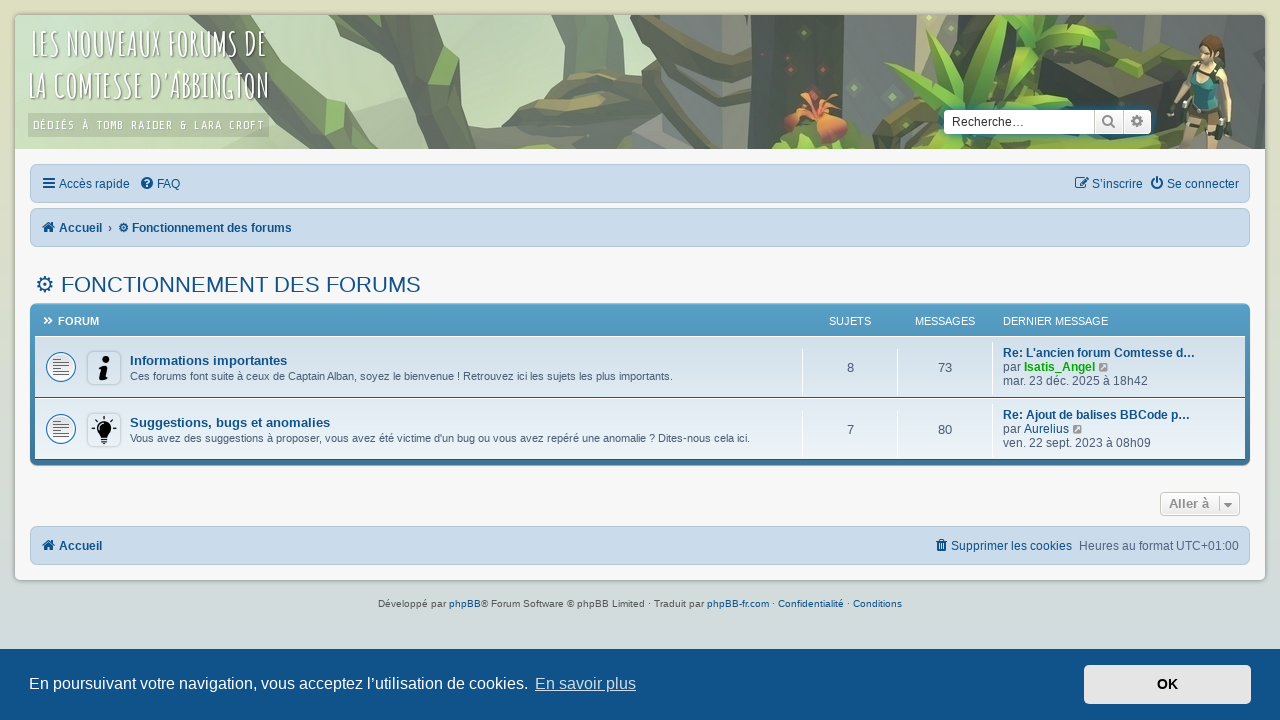

--- FILE ---
content_type: text/html; charset=UTF-8
request_url: https://forums.tombraidercie.com/viewforum.php?f=1&sid=5c08fffc2c699c6f46acb346fdc05869
body_size: 6197
content:
<!DOCTYPE html>
<html dir="ltr" lang="fr">
<head>
<meta charset="utf-8" />
<meta http-equiv="X-UA-Compatible" content="IE=edge">
<meta name="viewport" content="width=device-width, initial-scale=1" />

<title>Les forums de la comtesse d'Abbingdon - ⚙️ Fonctionnement des forums</title>

	<link rel="alternate" type="application/atom+xml" title="Flux - Les forums de la comtesse d'Abbingdon" href="/app.php/feed?sid=53bb9b9473f2948c11d0ece2fd31e3fe">			<link rel="alternate" type="application/atom+xml" title="Flux - Nouveaux sujets" href="/app.php/feed/topics?sid=53bb9b9473f2948c11d0ece2fd31e3fe">				

<!--
	phpBB style name: lara-croft-go
	Based on style:   prosilver (this is the default phpBB3 style)
	Original author:  Tom Beddard ( http://www.subBlue.com/ )
	Modified by: Sylvester
-->

<link href="./assets/css/font-awesome.min.css?assets_version=124" rel="stylesheet">
<link href="./styles/lara-croft-go/theme/stylesheet.css?assets_version=124" rel="stylesheet">
<link href="./styles/lara-croft-go/theme/fr/stylesheet.css?assets_version=124" rel="stylesheet">



	<link href="./assets/cookieconsent/cookieconsent.min.css?assets_version=124" rel="stylesheet">

<!--[if lte IE 9]>
	<link href="./styles/lara-croft-go/theme/tweaks.css?assets_version=124" rel="stylesheet">
<![endif]-->


<link href="./ext/rmcgirr83/elonw/styles/all/theme/elonw.css?assets_version=124" rel="stylesheet" media="screen">


<link rel="stylesheet" href="https://use.fontawesome.com/releases/v5.5.0/css/all.css" integrity="sha384-B4dIYHKNBt8Bc12p+WXckhzcICo0wtJAoU8YZTY5qE0Id1GSseTk6S+L3BlXeVIU" crossorigin="anonymous">
<link rel="preconnect" href="https://fonts.googleapis.com">
<link rel="preconnect" href="https://fonts.gstatic.com" crossorigin>
<link href="https://fonts.googleapis.com/css2?family=Amatic+SC:wght@700&display=swap" rel="stylesheet">
<link href="https://fonts.googleapis.com/css2?family=Share+Tech+Mono&display=swap" rel="stylesheet"> 

</head>
<body id="phpbb" class="nojs notouch section-viewforum ltr ">


<div id="wrap" class="wrap">
	<a id="top" class="top-anchor" accesskey="t"></a>
	<div id="page-header">
		<div class="headerbar" role="banner">
					<div class="inner">

			<div id="site-description" class="site-description">
				<a class="fca-title" href="https://forums.tombraidercie.com/">
					<h1>Les nouveaux forums de<br>la comtesse d'Abbington</h1>
					<div class="sub_title">Dédiés à Tomb Raider & Lara Croft</div>
				</a>
			</div>

									<div id="search-box" class="search-box search-header" role="search">
				<form action="./search.php?sid=53bb9b9473f2948c11d0ece2fd31e3fe" method="get" id="search">
				<fieldset>
					<input name="keywords" id="keywords" type="search" maxlength="128" title="Recherche par mots-clés" class="inputbox search tiny" size="20" value="" placeholder="Recherche…" />
					<button class="button button-search" type="submit" title="Rechercher">
						<i class="icon fa-search fa-fw" aria-hidden="true"></i><span class="sr-only">Rechercher</span>
					</button>
					<a href="./search.php?sid=53bb9b9473f2948c11d0ece2fd31e3fe" class="button button-search-end" title="Recherche avancée">
						<i class="icon fa-cog fa-fw" aria-hidden="true"></i><span class="sr-only">Recherche avancée</span>
					</a>
					<input type="hidden" name="sid" value="53bb9b9473f2948c11d0ece2fd31e3fe" />

				</fieldset>
				</form>
			</div>
						

			
			
			</div>
					</div>
				<div class="navbar" role="navigation">
	<div class="inner">
	<ul id="nav-main" class="nav-main linklist" role="menubar">
		<li id="quick-links" class="quick-links dropdown-container responsive-menu" data-skip-responsive="true">
			<a href="#" class="dropdown-trigger">
				<i class="icon fa-bars fa-fw" aria-hidden="true"></i><span>Accès rapide</span>
			</a>
			<div class="dropdown">
				<div class="pointer"><div class="pointer-inner"></div></div>
				<ul class="dropdown-contents" role="menu">
					
											<li class="separator"></li>
																									<li>
								<a href="./search.php?search_id=unanswered&amp;sid=53bb9b9473f2948c11d0ece2fd31e3fe" role="menuitem">
									<i class="icon fa-file-o fa-fw icon-gray" aria-hidden="true"></i><span>Sujets sans réponse</span>
								</a>
							</li>
							<li>
								<a href="./search.php?search_id=active_topics&amp;sid=53bb9b9473f2948c11d0ece2fd31e3fe" role="menuitem">
									<i class="icon fa-file-o fa-fw icon-blue" aria-hidden="true"></i><span>Sujets actifs</span>
								</a>
							</li>
							<li class="separator"></li>
							<li>
								<a href="./search.php?sid=53bb9b9473f2948c11d0ece2fd31e3fe" role="menuitem">
									<i class="icon fa-search fa-fw" aria-hidden="true"></i><span>Rechercher</span>
								</a>
							</li>
					
										<li class="separator"></li>

									</ul>
			</div>
		</li>

				<li data-skip-responsive="true">
			<a href="/app.php/help/faq?sid=53bb9b9473f2948c11d0ece2fd31e3fe" rel="help" title="Foire aux questions (Questions posées fréquemment)" role="menuitem">
				<i class="icon fa-question-circle fa-fw" aria-hidden="true"></i><span>FAQ</span>
			</a>
		</li>
						
			<li class="rightside"  data-skip-responsive="true">
			<a href="./ucp.php?mode=login&amp;redirect=viewforum.php%3Ff%3D1&amp;sid=53bb9b9473f2948c11d0ece2fd31e3fe" title="Se connecter" accesskey="x" role="menuitem">
				<i class="icon fa-power-off fa-fw" aria-hidden="true"></i><span>Se connecter</span>
			</a>
		</li>
					<li class="rightside" data-skip-responsive="true">
				<a href="./ucp.php?mode=register&amp;sid=53bb9b9473f2948c11d0ece2fd31e3fe" role="menuitem">
					<i class="icon fa-pencil-square-o  fa-fw" aria-hidden="true"></i><span>S’inscrire</span>
				</a>
			</li>
						</ul>
</div>
</div>
<div class="navbar" role="navigation" style="margin-top: 5px;">
<div class="inner">

	<ul id="nav-breadcrumbs" class="nav-breadcrumbs linklist navlinks" role="menubar">
				
		
		<li class="breadcrumbs" itemscope itemtype="https://schema.org/BreadcrumbList">

			
							<span class="crumb" itemtype="https://schema.org/ListItem" itemprop="itemListElement" itemscope><a itemprop="item" href="./index.php?sid=53bb9b9473f2948c11d0ece2fd31e3fe" accesskey="h" data-navbar-reference="index"><i class="icon fa-home fa-fw"></i><span itemprop="name">Accueil</span></a><meta itemprop="position" content="1" /></span>

											
								<span class="crumb" itemtype="https://schema.org/ListItem" itemprop="itemListElement" itemscope data-forum-id="1"><a itemprop="item" href="./viewforum.php?f=1&amp;sid=53bb9b9473f2948c11d0ece2fd31e3fe"><span itemprop="name">⚙️ Fonctionnement des forums</span></a><meta itemprop="position" content="2" /></span>
							
					</li>

		
		
					<li class="rightside responsive-search">
				<a href="./search.php?sid=53bb9b9473f2948c11d0ece2fd31e3fe" title="Voir les options de recherche avancée" role="menuitem">
					<i class="icon fa-search fa-fw" aria-hidden="true"></i><span class="sr-only">Rechercher</span>
				</a>
			</li>
			</ul>

	</div>
</div>
	</div>

	
	<a id="start_here" class="anchor"></a>
	<div id="page-body" class="page-body" role="main">
		
		<h2 class="forum-title"><a href="./viewforum.php?f=1&amp;sid=53bb9b9473f2948c11d0ece2fd31e3fe">⚙️ Fonctionnement des forums</a></h2>


	
	
				<div class="forabg">
			<div class="inner">
			<ul class="topiclist">
				<li class="header">
										<dl class="row-item">
						<dt><div class="list-inner"><i class="fas fa-angle-double-right"></i>Forum</div></dt>
						<dd class="topics">Sujets</dd>
						<dd class="posts">Messages</dd>
						<dd class="lastpost"><span>Dernier message</span></dd>
					</dl>
									</li>
			</ul>
			<ul class="topiclist forums">
		
					<li class="row">
						<dl class="row-item forum_read">
				<dt title="Aucun message non lu">
										<div class="list-inner">
													<!--
								<a class="feed-icon-forum" title="Flux - Informations importantes" href="/app.php/feed?sid=53bb9b9473f2948c11d0ece2fd31e3fe?f=2">
									<i class="icon fa-rss-square fa-fw icon-orange" aria-hidden="true"></i><span class="sr-only">Flux - Informations importantes</span>
								</a>
							-->
																										<span class="forum-image"><img src="./images/forums/infos-importantes.png" alt="Aucun message non lu" /></span>
																			<a href="./viewforum.php?f=2&amp;sid=53bb9b9473f2948c11d0ece2fd31e3fe" class="forumtitle">Informations importantes</a>
						<br />Ces forums font suite à ceux de Captain Alban, soyez le bienvenue ! Retrouvez ici les sujets les plus importants.												
												<div class="responsive-show" style="display: none;">
															Sujets : <strong>8</strong>
													</div>
											</div>
				</dt>
									<dd class="topics">8 <dfn>Sujets</dfn></dd>
					<dd class="posts">73 <dfn>Messages</dfn></dd>
					<dd class="lastpost">
						<span>
																						<dfn>Dernier message</dfn>
																										<a href="./viewtopic.php?p=16631&amp;sid=53bb9b9473f2948c11d0ece2fd31e3fe#p16631" title="Re: L'ancien forum Comtesse d'Abbington" class="lastsubject">Re: L'ancien forum Comtesse d…</a> <br />
																	par <a href="./memberlist.php?mode=viewprofile&amp;u=58&amp;sid=53bb9b9473f2948c11d0ece2fd31e3fe" style="color: #00AA00;" class="username-coloured">Isatis_Angel</a>																	<a href="./viewtopic.php?p=16631&amp;sid=53bb9b9473f2948c11d0ece2fd31e3fe#p16631" title="Voir le dernier message">
										<i class="icon fa-external-link-square fa-fw icon-lightgray icon-md" aria-hidden="true"></i><span class="sr-only">Voir le dernier message</span>
									</a>
																<br /><time datetime="2025-12-23T17:42:33+00:00">mar. 23 déc. 2025 à 18h42</time>
													</span>
					</dd>
							</dl>
					</li>
			
	
	
			
					<li class="row">
						<dl class="row-item forum_read">
				<dt title="Aucun message non lu">
										<div class="list-inner">
													<!--
								<a class="feed-icon-forum" title="Flux - Suggestions, bugs et anomalies" href="/app.php/feed?sid=53bb9b9473f2948c11d0ece2fd31e3fe?f=3">
									<i class="icon fa-rss-square fa-fw icon-orange" aria-hidden="true"></i><span class="sr-only">Flux - Suggestions, bugs et anomalies</span>
								</a>
							-->
																										<span class="forum-image"><img src="./images/forums/suggestions.png" alt="Aucun message non lu" /></span>
																			<a href="./viewforum.php?f=3&amp;sid=53bb9b9473f2948c11d0ece2fd31e3fe" class="forumtitle">Suggestions, bugs et anomalies</a>
						<br />Vous avez des suggestions à proposer, vous avez été victime d'un bug ou vous avez repéré une anomalie ? Dites-nous cela ici.												
												<div class="responsive-show" style="display: none;">
															Sujets : <strong>7</strong>
													</div>
											</div>
				</dt>
									<dd class="topics">7 <dfn>Sujets</dfn></dd>
					<dd class="posts">80 <dfn>Messages</dfn></dd>
					<dd class="lastpost">
						<span>
																						<dfn>Dernier message</dfn>
																										<a href="./viewtopic.php?p=9233&amp;sid=53bb9b9473f2948c11d0ece2fd31e3fe#p9233" title="Re: Ajout de balises BBCode personnalisées" class="lastsubject">Re: Ajout de balises BBCode p…</a> <br />
																	par <a href="./memberlist.php?mode=viewprofile&amp;u=73&amp;sid=53bb9b9473f2948c11d0ece2fd31e3fe" class="username">Aurelius</a>																	<a href="./viewtopic.php?p=9233&amp;sid=53bb9b9473f2948c11d0ece2fd31e3fe#p9233" title="Voir le dernier message">
										<i class="icon fa-external-link-square fa-fw icon-lightgray icon-md" aria-hidden="true"></i><span class="sr-only">Voir le dernier message</span>
									</a>
																<br /><time datetime="2023-09-22T06:09:26+00:00">ven. 22 sept. 2023 à 08h09</time>
													</span>
					</dd>
							</dl>
					</li>
			
				</ul>

			</div>
		</div>
		




	


<div class="action-bar actions-jump">
	
		<div class="jumpbox dropdown-container dropdown-container-right dropdown-up dropdown-left dropdown-button-control" id="jumpbox">
			<span title="Aller à" class="button button-secondary dropdown-trigger dropdown-select">
				<span>Aller à</span>
				<span class="caret"><i class="icon fa-sort-down fa-fw" aria-hidden="true"></i></span>
			</span>
		<div class="dropdown" style="bottom: 29px;">
			<div class="pointer" style="top: inherit; bottom: -4px; right: 33px;"><div class="pointer-inner"></div></div>
			<ul class="dropdown-contents">
																				<li><a href="./viewforum.php?f=1&amp;sid=53bb9b9473f2948c11d0ece2fd31e3fe" class="jumpbox-cat-link"> <span> ⚙️ Fonctionnement des forums</span></a></li>
																<li><a href="./viewforum.php?f=2&amp;sid=53bb9b9473f2948c11d0ece2fd31e3fe" class="jumpbox-sub-link"><span class="spacer"></span> <span>&#8627; &nbsp; Informations importantes</span></a></li>
																<li><a href="./viewforum.php?f=3&amp;sid=53bb9b9473f2948c11d0ece2fd31e3fe" class="jumpbox-sub-link"><span class="spacer"></span> <span>&#8627; &nbsp; Suggestions, bugs et anomalies</span></a></li>
																<li><a href="./viewforum.php?f=58&amp;sid=53bb9b9473f2948c11d0ece2fd31e3fe" class="jumpbox-cat-link"> <span> &#129517; L'ère unifiée (2026 - Aujourd'hui) - Crystal Dynamics / Amazon Games</span></a></li>
																<li><a href="./viewforum.php?f=60&amp;sid=53bb9b9473f2948c11d0ece2fd31e3fe" class="jumpbox-sub-link"><span class="spacer"></span> <span>&#8627; &nbsp; Tomb Raider : Catalyst (2027)</span></a></li>
																<li><a href="./viewforum.php?f=59&amp;sid=53bb9b9473f2948c11d0ece2fd31e3fe" class="jumpbox-sub-link"><span class="spacer"></span> <span>&#8627; &nbsp; Tomb Raider : Legacy of Atlantis (2026)</span></a></li>
																<li><a href="./viewforum.php?f=6&amp;sid=53bb9b9473f2948c11d0ece2fd31e3fe" class="jumpbox-cat-link"> <span> &#127993; L'ère Survivor (2013-2018) - Crystal Dynamics / Square Enix</span></a></li>
																<li><a href="./viewforum.php?f=7&amp;sid=53bb9b9473f2948c11d0ece2fd31e3fe" class="jumpbox-sub-link"><span class="spacer"></span> <span>&#8627; &nbsp; Shadow of the Tomb Raider (2018)</span></a></li>
																<li><a href="./viewforum.php?f=8&amp;sid=53bb9b9473f2948c11d0ece2fd31e3fe" class="jumpbox-sub-link"><span class="spacer"></span> <span>&#8627; &nbsp; Rise of the Tomb Raider (2015)</span></a></li>
																<li><a href="./viewforum.php?f=9&amp;sid=53bb9b9473f2948c11d0ece2fd31e3fe" class="jumpbox-sub-link"><span class="spacer"></span> <span>&#8627; &nbsp; Tomb Raider (2013)</span></a></li>
																<li><a href="./viewforum.php?f=15&amp;sid=53bb9b9473f2948c11d0ece2fd31e3fe" class="jumpbox-cat-link"> <span> &#127758; L'ère L·A·U (2006-2008) - Crystal Dynamics / Eidos</span></a></li>
																<li><a href="./viewforum.php?f=23&amp;sid=53bb9b9473f2948c11d0ece2fd31e3fe" class="jumpbox-sub-link"><span class="spacer"></span> <span>&#8627; &nbsp; Tomb Raider : Underworld (2008)</span></a></li>
																<li><a href="./viewforum.php?f=24&amp;sid=53bb9b9473f2948c11d0ece2fd31e3fe" class="jumpbox-sub-link"><span class="spacer"></span> <span>&#8627; &nbsp; Tomb Raider : Anniversary (2007)</span></a></li>
																<li><a href="./viewforum.php?f=25&amp;sid=53bb9b9473f2948c11d0ece2fd31e3fe" class="jumpbox-sub-link"><span class="spacer"></span> <span>&#8627; &nbsp; Tomb Raider : Legend (2006)</span></a></li>
																<li><a href="./viewforum.php?f=16&amp;sid=53bb9b9473f2948c11d0ece2fd31e3fe" class="jumpbox-cat-link"> <span> &#128477;️ L'ère classique (1996-2003) - Core Design / Eidos</span></a></li>
																<li><a href="./viewforum.php?f=26&amp;sid=53bb9b9473f2948c11d0ece2fd31e3fe" class="jumpbox-sub-link"><span class="spacer"></span> <span>&#8627; &nbsp; Tomb Raider : L'ange des ténèbres (2003)</span></a></li>
																<li><a href="./viewforum.php?f=27&amp;sid=53bb9b9473f2948c11d0ece2fd31e3fe" class="jumpbox-sub-link"><span class="spacer"></span> <span>&#8627; &nbsp; Tomb Raider : Sur les traces de Lara Croft (2000)</span></a></li>
																<li><a href="./viewforum.php?f=28&amp;sid=53bb9b9473f2948c11d0ece2fd31e3fe" class="jumpbox-sub-link"><span class="spacer"></span> <span>&#8627; &nbsp; Tomb Raider : La révélation finale (1999)</span></a></li>
																<li><a href="./viewforum.php?f=29&amp;sid=53bb9b9473f2948c11d0ece2fd31e3fe" class="jumpbox-sub-link"><span class="spacer"></span> <span>&#8627; &nbsp; Tomb Raider III : Les aventures de Lara Croft (1998)</span></a></li>
																<li><a href="./viewforum.php?f=30&amp;sid=53bb9b9473f2948c11d0ece2fd31e3fe" class="jumpbox-sub-link"><span class="spacer"></span> <span>&#8627; &nbsp; Tomb Raider II (1997)</span></a></li>
																<li><a href="./viewforum.php?f=31&amp;sid=53bb9b9473f2948c11d0ece2fd31e3fe" class="jumpbox-sub-link"><span class="spacer"></span> <span>&#8627; &nbsp; Tomb Raider I (1996)</span></a></li>
																<li><a href="./viewforum.php?f=13&amp;sid=53bb9b9473f2948c11d0ece2fd31e3fe" class="jumpbox-cat-link"> <span> &#127918; D'autres jeux Tomb Raider et Lara Croft</span></a></li>
																<li><a href="./viewforum.php?f=57&amp;sid=53bb9b9473f2948c11d0ece2fd31e3fe" class="jumpbox-sub-link"><span class="spacer"></span> <span>&#8627; &nbsp; Tomb Raider IV-VI Remastered (2025)</span></a></li>
																<li><a href="./viewforum.php?f=56&amp;sid=53bb9b9473f2948c11d0ece2fd31e3fe" class="jumpbox-sub-link"><span class="spacer"></span> <span>&#8627; &nbsp; Tomb Raider I-III Remastered (2024)</span></a></li>
																<li><a href="./viewforum.php?f=32&amp;sid=53bb9b9473f2948c11d0ece2fd31e3fe" class="jumpbox-sub-link"><span class="spacer"></span> <span>&#8627; &nbsp; Tomb Raider : Reloaded (2022)</span></a></li>
																<li><a href="./viewforum.php?f=33&amp;sid=53bb9b9473f2948c11d0ece2fd31e3fe" class="jumpbox-sub-link"><span class="spacer"></span> <span>&#8627; &nbsp; Lara Croft GO (2015)</span></a></li>
																<li><a href="./viewforum.php?f=34&amp;sid=53bb9b9473f2948c11d0ece2fd31e3fe" class="jumpbox-sub-link"><span class="spacer"></span> <span>&#8627; &nbsp; Lara Croft : Relic Run (2015)</span></a></li>
																<li><a href="./viewforum.php?f=35&amp;sid=53bb9b9473f2948c11d0ece2fd31e3fe" class="jumpbox-sub-link"><span class="spacer"></span> <span>&#8627; &nbsp; Lara Croft and the Temple of Osiris (2014)</span></a></li>
																<li><a href="./viewforum.php?f=36&amp;sid=53bb9b9473f2948c11d0ece2fd31e3fe" class="jumpbox-sub-link"><span class="spacer"></span> <span>&#8627; &nbsp; Lara Croft and the Guardian of Light (2010)</span></a></li>
																<li><a href="./viewforum.php?f=17&amp;sid=53bb9b9473f2948c11d0ece2fd31e3fe" class="jumpbox-cat-link"> <span> &#128101; Le coin des fans</span></a></li>
																<li><a href="./viewforum.php?f=37&amp;sid=53bb9b9473f2948c11d0ece2fd31e3fe" class="jumpbox-sub-link"><span class="spacer"></span> <span>&#8627; &nbsp; Tomb Raider &amp; Lara Croft en général</span></a></li>
																<li><a href="./viewforum.php?f=38&amp;sid=53bb9b9473f2948c11d0ece2fd31e3fe" class="jumpbox-sub-link"><span class="spacer"></span> <span>&#8627; &nbsp; Les films Tomb Raider</span></a></li>
																<li><a href="./viewforum.php?f=39&amp;sid=53bb9b9473f2948c11d0ece2fd31e3fe" class="jumpbox-sub-link"><span class="spacer"></span> <span>&#8627; &nbsp; Les livres Tomb Raider</span></a></li>
																<li><a href="./viewforum.php?f=43&amp;sid=53bb9b9473f2948c11d0ece2fd31e3fe" class="jumpbox-sub-link"><span class="spacer"></span> <span>&#8627; &nbsp; Jeux et tests entre fans sur l'univers de Tomb Raider</span></a></li>
																<li><a href="./viewforum.php?f=53&amp;sid=53bb9b9473f2948c11d0ece2fd31e3fe" class="jumpbox-sub-link"><span class="spacer"></span><span class="spacer"></span> <span>&#8627; &nbsp; [Archive] Concours de Screenshots</span></a></li>
																<li><a href="./viewforum.php?f=45&amp;sid=53bb9b9473f2948c11d0ece2fd31e3fe" class="jumpbox-sub-link"><span class="spacer"></span> <span>&#8627; &nbsp; Tomb Raider : Level Editor</span></a></li>
																<li><a href="./viewforum.php?f=51&amp;sid=53bb9b9473f2948c11d0ece2fd31e3fe" class="jumpbox-sub-link"><span class="spacer"></span><span class="spacer"></span> <span>&#8627; &nbsp; Niveaux personnels</span></a></li>
																<li><a href="./viewforum.php?f=52&amp;sid=53bb9b9473f2948c11d0ece2fd31e3fe" class="jumpbox-sub-link"><span class="spacer"></span><span class="spacer"></span> <span>&#8627; &nbsp; Création de niveaux</span></a></li>
																<li><a href="./viewforum.php?f=40&amp;sid=53bb9b9473f2948c11d0ece2fd31e3fe" class="jumpbox-sub-link"><span class="spacer"></span> <span>&#8627; &nbsp; Fan-fictions &amp; Fan-arts : vos créations en lien avec Tomb Raider</span></a></li>
																<li><a href="./viewforum.php?f=41&amp;sid=53bb9b9473f2948c11d0ece2fd31e3fe" class="jumpbox-sub-link"><span class="spacer"></span><span class="spacer"></span> <span>&#8627; &nbsp; Fan-fictions</span></a></li>
																<li><a href="./viewforum.php?f=42&amp;sid=53bb9b9473f2948c11d0ece2fd31e3fe" class="jumpbox-sub-link"><span class="spacer"></span><span class="spacer"></span> <span>&#8627; &nbsp; Fan-arts</span></a></li>
																<li><a href="./viewforum.php?f=44&amp;sid=53bb9b9473f2948c11d0ece2fd31e3fe" class="jumpbox-sub-link"><span class="spacer"></span> <span>&#8627; &nbsp; Tomb Raider et Lara Croft sur le web</span></a></li>
																<li><a href="./viewforum.php?f=19&amp;sid=53bb9b9473f2948c11d0ece2fd31e3fe" class="jumpbox-cat-link"> <span> &#128172; Les lieux de conversation</span></a></li>
																<li><a href="./viewforum.php?f=46&amp;sid=53bb9b9473f2948c11d0ece2fd31e3fe" class="jumpbox-sub-link"><span class="spacer"></span> <span>&#8627; &nbsp; The Raider's Lounge</span></a></li>
																<li><a href="./viewforum.php?f=47&amp;sid=53bb9b9473f2948c11d0ece2fd31e3fe" class="jumpbox-sub-link"><span class="spacer"></span> <span>&#8627; &nbsp; Jeux Vidéo</span></a></li>
																<li><a href="./viewforum.php?f=48&amp;sid=53bb9b9473f2948c11d0ece2fd31e3fe" class="jumpbox-sub-link"><span class="spacer"></span> <span>&#8627; &nbsp; Salle de jeux</span></a></li>
																<li><a href="./viewforum.php?f=49&amp;sid=53bb9b9473f2948c11d0ece2fd31e3fe" class="jumpbox-sub-link"><span class="spacer"></span> <span>&#8627; &nbsp; Parlons peu, parlons d'actualité</span></a></li>
											</ul>
		</div>
	</div>

	</div>




			</div>


<div id="page-footer" class="page-footer" role="contentinfo">
	<div class="navbar" role="navigation">
	<div class="inner">

	<ul id="nav-footer" class="nav-footer linklist" role="menubar">
		<li class="breadcrumbs">
									<span class="crumb"><a href="./index.php?sid=53bb9b9473f2948c11d0ece2fd31e3fe" data-navbar-reference="index"><i class="icon fa-home fa-fw" aria-hidden="true"></i><span>Accueil</span></a></span>					</li>
		
				<li class="rightside">Heures au format <span title="Europe/Paris">UTC+01:00</span></li>
							<li class="rightside">
				<a href="/app.php/user/delete_cookies?sid=53bb9b9473f2948c11d0ece2fd31e3fe" data-ajax="true" data-refresh="true" role="menuitem">
					<i class="icon fa-trash fa-fw" aria-hidden="true"></i><span>Supprimer les cookies</span>
				</a>
			</li>
														</ul>

	</div>
</div>

	<div id="darkenwrapper" class="darkenwrapper" data-ajax-error-title="Erreur AJAX" data-ajax-error-text="Quelque chose s’est mal passé lors du traitement de votre demande." data-ajax-error-text-abort="Requête annulée par l’utilisateur." data-ajax-error-text-timeout="Votre demande a expiré. Essayez à nouveau." data-ajax-error-text-parsererror="Quelque chose s’est mal passé lors du traitement de votre demande et le serveur a renvoyé une réponse invalide.">
		<div id="darken" class="darken">&nbsp;</div>
	</div>

	<div id="phpbb_alert" class="phpbb_alert" data-l-err="Erreur" data-l-timeout-processing-req="Délai d’attente de la demande dépassé.">
		<a href="#" class="alert_close">
			<i class="icon fa-times-circle fa-fw" aria-hidden="true"></i>
		</a>
		<h3 class="alert_title">&nbsp;</h3><p class="alert_text"></p>
	</div>
	<div id="phpbb_confirm" class="phpbb_alert">
		<a href="#" class="alert_close">
			<i class="icon fa-times-circle fa-fw" aria-hidden="true"></i>
		</a>
		<div class="alert_text"></div>
	</div>
</div>

</div>

<div class="copyright">
		<p class="footer-row" role="menu">
		<span class="footer-copyright">Développé par <a href="https://www.phpbb.com/">phpBB</a>&reg; Forum Software &copy; phpBB Limited · Traduit par <a href="https://www.phpbb-fr.com">phpBB-fr.com</a> · <a class="footer-link" href="./ucp.php?mode=privacy&amp;sid=53bb9b9473f2948c11d0ece2fd31e3fe" title="Confidentialité" role="menuitem"><span class="footer-link-text">Confidentialité</span></a></span> · <a class="footer-link" href="./ucp.php?mode=terms&amp;sid=53bb9b9473f2948c11d0ece2fd31e3fe" title="Conditions" role="menuitem"><span class="footer-link-text">Conditions</span></a>	</p>
	</div>

<div>
	<a id="bottom" class="anchor" accesskey="z"></a>
	</div>

<script src="./assets/javascript/jquery-3.7.1.min.js?assets_version=124"></script>
<script src="./assets/javascript/core.js?assets_version=124"></script>

	<script src="./assets/cookieconsent/cookieconsent.min.js?assets_version=124"></script>
	<script>
		if (typeof window.cookieconsent === "object") {
			window.addEventListener("load", function(){
				window.cookieconsent.initialise({
					"palette": {
						"popup": {
							"background": "#0F538A"
						},
						"button": {
							"background": "#E5E5E5"
						}
					},
					"theme": "classic",
					"content": {
						"message": "En\u0020poursuivant\u0020votre\u0020navigation,\u0020vous\u0020acceptez\u0020l\u2019utilisation\u0020de\u0020cookies.",
						"dismiss": "OK",
						"link": "En\u0020savoir\u0020plus",
						"href": "./ucp.php?mode=privacy&amp;sid=53bb9b9473f2948c11d0ece2fd31e3fe"
					}
				});
			});
		}
	</script>

<script>
		var elonw_title = "Opens\u0020in\u0020new\u0020window";
</script>

<script src="./styles/lara-croft-go/template/forum_fn.js?assets_version=124"></script>
<script src="./styles/lara-croft-go/template/ajax.js?assets_version=124"></script>
<script src="./ext/rmcgirr83/elonw/styles/all/template/js/elonw.js?assets_version=124"></script>



</body>
</html>
